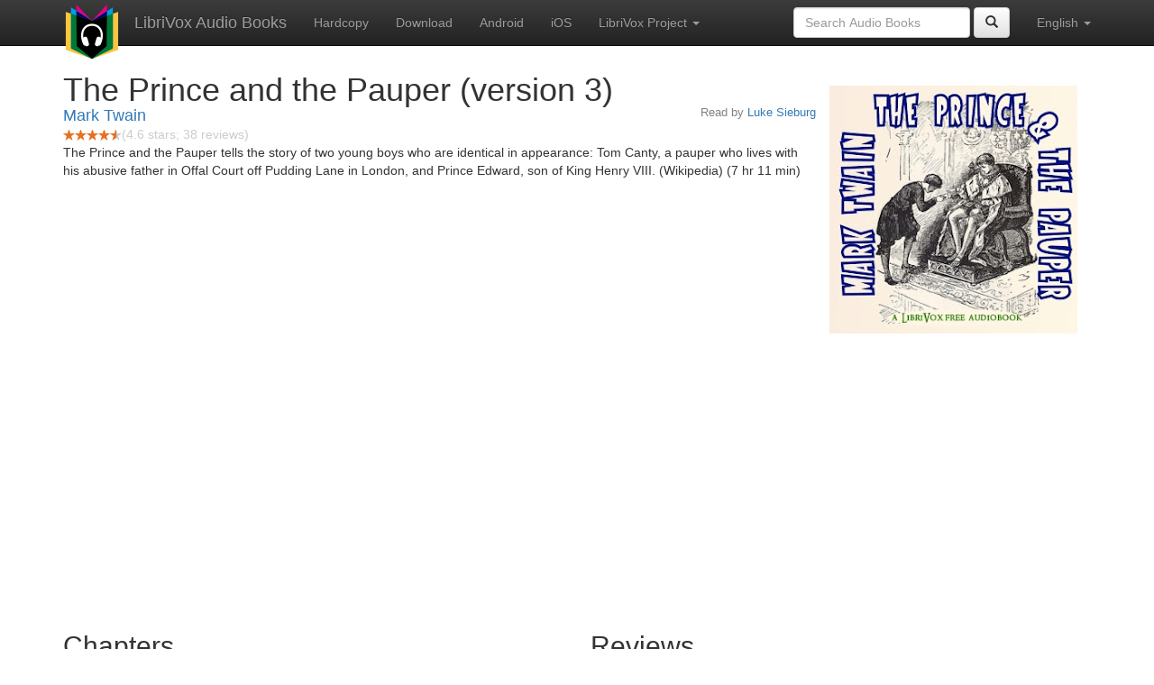

--- FILE ---
content_type: text/html;charset=utf-8
request_url: http://librivox.bookdesign.biz/book/10678
body_size: 4414
content:










<!DOCTYPE html>

<html xmlns="http://www.w3.org/1999/xhtml" xmlns:fb="http://ogp.me/ns/fb#" xml:lang="en" lang="en">
<head>
<meta charset="utf-8" />
<meta http-equiv="X-UA-Compatible" content="IE=edge" />
<meta name="viewport" content="width=device-width, initial-scale=1" />
<link rel="stylesheet" href="https://maxcdn.bootstrapcdn.com/bootstrap/3.3.7/css/bootstrap.min.css" integrity="sha384-BVYiiSIFeK1dGmJRAkycuHAHRg32OmUcww7on3RYdg4Va+PmSTsz/K68vbdEjh4u" crossorigin="anonymous">
<link rel="stylesheet" href="https://maxcdn.bootstrapcdn.com/bootstrap/3.3.7/css/bootstrap-theme.min.css" integrity="sha384-rHyoN1iRsVXV4nD0JutlnGaslCJuC7uwjduW9SVrLvRYooPp2bWYgmgJQIXwl/Sp" crossorigin="anonymous">
<link href="/css/bd.css" rel="stylesheet">
<script src="https://ajax.googleapis.com/ajax/libs/jquery/1.11.3/jquery.min.js"></script>
<script src="https://maxcdn.bootstrapcdn.com/bootstrap/3.3.7/js/bootstrap.min.js" integrity="sha384-Tc5IQib027qvyjSMfHjOMaLkfuWVxZxUPnCJA7l2mCWNIpG9mGCD8wGNIcPD7Txa" crossorigin="anonymous"></script>
<script type="text/javascript" src="/js/detectAndroid.js" ></script>
<!-- Global site tag (gtag.js) - Google Analytics -->
<script async src="https://www.googletagmanager.com/gtag/js?id=G-L9MXBNBGHB"></script>
<script>
  window.dataLayer = window.dataLayer || [];
  function gtag(){dataLayer.push(arguments);}
  gtag('js', new Date());

  gtag('config', 'G-L9MXBNBGHB');
</script>
<meta property="fb:app_id" content="376943702360023" />
<meta property="og:url" content="http://librivox.bookdesign.biz/book/10678" />
<meta property="og:type" content="book" />
<meta property="og:title" content="The Prince and the Pauper (version 3)" />
<meta property="og:image" content="https://lh3.googleusercontent.com/S-afxnt9__js_GXEntaKWMyvzK1u_qJBuz9VkbhA20N9I9ZLnwKDYgo0a-9kpPpSp8RlX2nyICeVSBHrQTecyGpgO7Bd3xxl" />
<meta property="og:description" content="The Prince and the Pauper tells the story of two young boys who are identical in appearance: Tom Canty, a pauper who lives with his abusive …" />

<link rel="canonical" href="https://librivox.app/book/10678" />
<link rel="alternate" href="android-app://biz.bookdesign.librivox/http/librivox.bookdesign.biz/book/10678" />
<link rel="alternate" href="android-app://biz.bookdesign.librivox.pro/http/librivox.bookdesign.biz/book/10678" />
<link rel="alternate" href="android-app://biz.bookdesign.librivox/https/librivox.app/book/10678" />
<link rel="alternate" href="android-app://biz.bookdesign.librivox.pro/https/librivox.app/book/10678" />

<title>The Prince and the Pauper (version 3) (audio book)</title>
</head>

<body>
	<div id="fb-root"></div>
	<script>
		(function(d, s, id) {
			var js, fjs = d.getElementsByTagName(s)[0];
			if (d.getElementById(id))
				return;
			js = d.createElement(s);
			js.id = id;
			js.src = "https://connect.facebook.net/en_US/all.js#xfbml=1&appId=376943702360023";
			fjs.parentNode.insertBefore(js, fjs);
		}(document, 'script', 'facebook-jssdk'));
	</script>

	<!-- ##### Navbar ##### -->

    <nav class="navbar navbar-inverse navbar-fixed-top">
        <div class="container">
            <div class="navbar-header">
                <button type="button" class="navbar-toggle collapsed" data-toggle="collapse" data-target="#navbar" aria-expanded="false" aria-controls="navbar">
                    <span class="sr-only">Toggle navigation</span>
                    <span class="icon-bar"></span>
                    <span class="icon-bar"></span>
                    <span class="icon-bar"></span>
                </button>
                <a class="navbar-brand" href="/" style="padding-top: 5px;">
                    <img class="img-responsive" src="/images/ic_lv_64.png" alt="">
                </a>
                <a class="navbar-brand" href="/">
                    LibriVox Audio Books
                </a>
            </div>
            <div id="navbar" class="navbar-collapse collapse">
                <ul class="nav navbar-nav">
                    <li><a href="http://www.amazon.com/gp/search?keywords=The+Prince+and+the+Pauper+%28version+3%29+Mark+Twain&index=books&linkCode=qs&tag=libaud-20">Hardcopy</a></li>
                    
                        <li><a href="https://archive.org/compress/prince_and_pauper_1812_librivox/formats=64KBPS MP3&file=/prince_and_pauper_1812_librivox.zip">Download</a></li>
                    
                    <li><a
                        href="https://play.google.com/store/apps/details?id=app.librivox.android">Android</a></li>
                    <li><a
                        href="https://itunes.apple.com/us/app/librivox-audio-books/id596159212?mt=8">iOS</a></li>
                    
                    <li class="dropdown">
                      <a href="#" class="dropdown-toggle" data-toggle="dropdown" role="button" aria-expanded="false">LibriVox Project <span class="caret"></span></a>
                        <ul class="dropdown-menu" role="menu">
                            <li><a href="null">This Book</a></li>
                            <li><a href="https://librivox.org/">LibriVox.org</a></li>
                        </ul>
                    </li>
                    
                </ul>
                <ul class="nav navbar-nav navbar-right">
                  <li class="dropdown">
                    <a href="#" class="dropdown-toggle" data-toggle="dropdown" role="button" aria-expanded="false">
                      English <span class="caret"></span>
                    </a>
                    <ul class="dropdown-menu" role="menu">
                      <li><a href="/book/10678?language=English">English</a></li>
                      <li><a href="/book/10678?language=Spanish">Espa&ntilde;ol</a></li>
                      <li><a href="/book/10678?language=French">Fran&ccedil;ais</a></li>
                      <li><a href="/book/10678?language=German">Deutsch</a></li>
                    </ul>
                  </li>
                </ul>
                <form class="navbar-form navbar-right form-inline" role="search" action="/search.jsp" method="get">
                  <div class="form-group">
                    <input type="text" class="form-control" name="search" placeholder="Search Audio Books">
                    
                  </div>
                  <button type="submit" class="btn btn-default"><span class="glyphicon glyphicon-search"></span></button>
                </form>
            </div><!--/.nav-collapse -->
        </div>
    </nav>

	<!-- ##### Main Copy ##### -->

	<div class="container" role="main" itemscope itemtype="http://schema.org/AudioBook">
		<div id="description" style="min-height:300px">

			<div id="image" class="span6 pull-right cover-image"><img src="https://lh3.googleusercontent.com/S-afxnt9__js_GXEntaKWMyvzK1u_qJBuz9VkbhA20N9I9ZLnwKDYgo0a-9kpPpSp8RlX2nyICeVSBHrQTecyGpgO7Bd3xxl=s275" itemprop="image"></div>

			<h1 class="book-title" itemprop="name">The Prince and the Pauper (version 3)</h1>
			<br>
            <h2 itemprop="author" class="author"><a href="/author/Mark+Twain">Mark Twain</a></h2>
                <h3 class="reader">Read by <a href="/reader/Luke+Sieburg">Luke Sieburg</a></h3>
                
                                <div itemprop="aggregateRating" itemscope itemtype="http://schema.org/AggregateRating">
                                <meta itemprop="worstRating" content = "0">
                                <meta itemprop="bestRating" content = "5">
                                <nobr><img src="/images/star-full.png" height="12" width="13"><img src="/images/star-full.png" height="12" width="13"><img src="/images/star-full.png" height="12" width="13"><img src="/images/star-full.png" height="12" width="13"><img src="/images/star-half.png" height="12" width="13"></nobr><span style="color:#cccccc">(<span itemprop="ratingValue">4.6</span> stars; <span itemprop="reviewCount">38</span> reviews)</span>
                                </div>

			<p itemprop="description">The Prince and the Pauper tells the story of two young boys who are identical in appearance: Tom Canty, a pauper who lives with his abusive father in Offal Court off Pudding Lane in London, and Prince Edward, son of King Henry VIII. (Wikipedia) (7 hr 11 min)</p>

			<fb:like href="http://librivox.bookdesign.biz/book/10678" send="true" width="400" show_faces="true"></fb:like>

		</div>

        <div class="row">
            
                <div id="chapters" class="col-md-6">
                    <h2>Chapters</h2>
                    <table class="table table-striped">
                    
                        <tr>
                            <td>
                                <a href="https://www.archive.org/download/prince_and_pauper_1812_librivox/princeandthepauper_01_twain_64kb.mp3">The Birth of the Prince and the Pauper; Tom’s early life</a>
                            </td>
                            <td>13:49</td>
                            
                                <td style="text-indent: 1cm; margin-top: 0em;">
                                    Read by Luke Sieburg</td>
                                
                        </tr>
                        
                        <tr>
                            <td>
                                <a href="https://www.archive.org/download/prince_and_pauper_1812_librivox/princeandthepauper_02_twain_64kb.mp3">Tom's Meeting with the Prince</a>
                            </td>
                            <td>14:38</td>
                            
                                <td style="text-indent: 1cm; margin-top: 0em;">
                                    Read by Luke Sieburg</td>
                                
                        </tr>
                        
                        <tr>
                            <td>
                                <a href="https://www.archive.org/download/prince_and_pauper_1812_librivox/princeandthepauper_03_twain_64kb.mp3">The Prince's Troubles Begin</a>
                            </td>
                            <td>8:10</td>
                            
                                <td style="text-indent: 1cm; margin-top: 0em;">
                                    Read by Luke Sieburg</td>
                                
                        </tr>
                        
                        <tr>
                            <td>
                                <a href="https://www.archive.org/download/prince_and_pauper_1812_librivox/princeandthepauper_04_twain_64kb.mp3">Tom as a Patrician</a>
                            </td>
                            <td>16:31</td>
                            
                                <td style="text-indent: 1cm; margin-top: 0em;">
                                    Read by Luke Sieburg</td>
                                
                        </tr>
                        
                        <tr>
                            <td>
                                <a href="https://www.archive.org/download/prince_and_pauper_1812_librivox/princeandthepauper_05_twain_64kb.mp3">Tom Receives Instructions</a>
                            </td>
                            <td>15:40</td>
                            
                                <td style="text-indent: 1cm; margin-top: 0em;">
                                    Read by Luke Sieburg</td>
                                
                        </tr>
                        
                        <tr>
                            <td>
                                <a href="https://www.archive.org/download/prince_and_pauper_1812_librivox/princeandthepauper_06_twain_64kb.mp3">Tom's First Royal Dinner;   The Question of the Seal; The River Pageant</a>
                            </td>
                            <td>12:42</td>
                            
                                <td style="text-indent: 1cm; margin-top: 0em;">
                                    Read by Luke Sieburg</td>
                                
                        </tr>
                        
                        <tr>
                            <td>
                                <a href="https://www.archive.org/download/prince_and_pauper_1812_librivox/princeandthepauper_07_twain_64kb.mp3">The Prince and the Toils</a>
                            </td>
                            <td>25:09</td>
                            
                                <td style="text-indent: 1cm; margin-top: 0em;">
                                    Read by Luke Sieburg</td>
                                
                        </tr>
                        
                        <tr>
                            <td>
                                <a href="https://www.archive.org/download/prince_and_pauper_1812_librivox/princeandthepauper_08_twain_64kb.mp3">At Guildhall</a>
                            </td>
                            <td>10:24</td>
                            
                                <td style="text-indent: 1cm; margin-top: 0em;">
                                    Read by Luke Sieburg</td>
                                
                        </tr>
                        
                        <tr>
                            <td>
                                <a href="https://www.archive.org/download/prince_and_pauper_1812_librivox/princeandthepauper_09_twain_64kb.mp3">The Prince and His Deliverer</a>
                            </td>
                            <td>23:33</td>
                            
                                <td style="text-indent: 1cm; margin-top: 0em;">
                                    Read by Luke Sieburg</td>
                                
                        </tr>
                        
                        <tr>
                            <td>
                                <a href="https://www.archive.org/download/prince_and_pauper_1812_librivox/princeandthepauper_10_twain_64kb.mp3">The Disappearance of the Prince</a>
                            </td>
                            <td>8:43</td>
                            
                                <td style="text-indent: 1cm; margin-top: 0em;">
                                    Read by Luke Sieburg</td>
                                
                        </tr>
                        
                        <tr>
                            <td>
                                <a href="https://www.archive.org/download/prince_and_pauper_1812_librivox/princeandthepauper_11_twain_64kb.mp3">‘Le Roi est mort— vive le Roi’</a>
                            </td>
                            <td>23:00</td>
                            
                                <td style="text-indent: 1cm; margin-top: 0em;">
                                    Read by Luke Sieburg</td>
                                
                        </tr>
                        
                        <tr>
                            <td>
                                <a href="https://www.archive.org/download/prince_and_pauper_1812_librivox/princeandthepauper_12_twain_64kb.mp3">Tom as King; The State Dinner</a>
                            </td>
                            <td>29:23</td>
                            
                                <td style="text-indent: 1cm; margin-top: 0em;">
                                    Read by Luke Sieburg</td>
                                
                        </tr>
                        
                        <tr>
                            <td>
                                <a href="https://www.archive.org/download/prince_and_pauper_1812_librivox/princeandthepauper_13_twain_64kb.mp3">Foo-foo the First</a>
                            </td>
                            <td>22:35</td>
                            
                                <td style="text-indent: 1cm; margin-top: 0em;">
                                    Read by Luke Sieburg</td>
                                
                        </tr>
                        
                        <tr>
                            <td>
                                <a href="https://www.archive.org/download/prince_and_pauper_1812_librivox/princeandthepauper_14_twain_64kb.mp3">The Prince with the Tramps</a>
                            </td>
                            <td>18:33</td>
                            
                                <td style="text-indent: 1cm; margin-top: 0em;">
                                    Read by Luke Sieburg</td>
                                
                        </tr>
                        
                        <tr>
                            <td>
                                <a href="https://www.archive.org/download/prince_and_pauper_1812_librivox/princeandthepauper_15_twain_64kb.mp3">The Prince with the Peasants</a>
                            </td>
                            <td>11:52</td>
                            
                                <td style="text-indent: 1cm; margin-top: 0em;">
                                    Read by Luke Sieburg</td>
                                
                        </tr>
                        
                        <tr>
                            <td>
                                <a href="https://www.archive.org/download/prince_and_pauper_1812_librivox/princeandthepauper_16_twain_64kb.mp3">The Prince with the Hermit</a>
                            </td>
                            <td>13:50</td>
                            
                                <td style="text-indent: 1cm; margin-top: 0em;">
                                    Read by Luke Sieburg</td>
                                
                        </tr>
                        
                        <tr>
                            <td>
                                <a href="https://www.archive.org/download/prince_and_pauper_1812_librivox/princeandthepauper_17_twain_64kb.mp3">Hendon to the Rescue</a>
                            </td>
                            <td>9:48</td>
                            
                                <td style="text-indent: 1cm; margin-top: 0em;">
                                    Read by Luke Sieburg</td>
                                
                        </tr>
                        
                        <tr>
                            <td>
                                <a href="https://www.archive.org/download/prince_and_pauper_1812_librivox/princeandthepauper_18_twain_64kb.mp3">A Victim of Treachery</a>
                            </td>
                            <td>12:49</td>
                            
                                <td style="text-indent: 1cm; margin-top: 0em;">
                                    Read by Luke Sieburg</td>
                                
                        </tr>
                        
                        <tr>
                            <td>
                                <a href="https://www.archive.org/download/prince_and_pauper_1812_librivox/princeandthepauper_19_twain_64kb.mp3">The Prince as a Prisoner</a>
                            </td>
                            <td>12:43</td>
                            
                                <td style="text-indent: 1cm; margin-top: 0em;">
                                    Read by Luke Sieburg</td>
                                
                        </tr>
                        
                        <tr>
                            <td>
                                <a href="https://www.archive.org/download/prince_and_pauper_1812_librivox/princeandthepauper_20_twain_64kb.mp3">Hendon Hall</a>
                            </td>
                            <td>14:09</td>
                            
                                <td style="text-indent: 1cm; margin-top: 0em;">
                                    Read by Luke Sieburg</td>
                                
                        </tr>
                        
                        <tr>
                            <td>
                                <a href="https://www.archive.org/download/prince_and_pauper_1812_librivox/princeandthepauper_21_twain_64kb.mp3">Disowned; In Prison</a>
                            </td>
                            <td>32:18</td>
                            
                                <td style="text-indent: 1cm; margin-top: 0em;">
                                    Read by Luke Sieburg</td>
                                
                        </tr>
                        
                        <tr>
                            <td>
                                <a href="https://www.archive.org/download/prince_and_pauper_1812_librivox/princeandthepauper_22_twain_64kb.mp3">The Sacrifice; To London; Tom's Progress</a>
                            </td>
                            <td>18:12</td>
                            
                                <td style="text-indent: 1cm; margin-top: 0em;">
                                    Read by Luke Sieburg</td>
                                
                        </tr>
                        
                        <tr>
                            <td>
                                <a href="https://www.archive.org/download/prince_and_pauper_1812_librivox/princeandthepauper_23_twain_64kb.mp3">The Recognition Procession; Coronation Day</a>
                            </td>
                            <td>40:12</td>
                            
                                <td style="text-indent: 1cm; margin-top: 0em;">
                                    Read by Luke Sieburg</td>
                                
                        </tr>
                        
                        <tr>
                            <td>
                                <a href="https://www.archive.org/download/prince_and_pauper_1812_librivox/princeandthepauper_24_twain_64kb.mp3">Edward as King; CONCLUSION - Justice and Retribution.</a>
                            </td>
                            <td>23:02</td>
                            
                                <td style="text-indent: 1cm; margin-top: 0em;">
                                    Read by Luke Sieburg</td>
                                
                        </tr>
                        
                    </table>
                </div>
                
            <div class="col-md-4">
                
                <h2>Reviews</h2><p>
                
                    <div class="well" itemprop="review" itemscope itemtype="http://schema.org/Review">
                        <h3 class="review-title"><span itemprop="name">Princely Twain</span></h3><br>
                        <div class="review-stars" itemprop="reviewRating" itemscope itemtype="http://schema.org/Rating">
                            <nobr><img src="/images/star-full.png" height="12" width="13"><img src="/images/star-full.png" height="12" width="13"><img src="/images/star-full.png" height="12" width="13"><img src="/images/star-full.png" height="12" width="13"><img src="/images/star-empty.png" height="12" width="13"></nobr><span style="color:#cccccc">(<span itemprop="ratingValue">4</span> stars)</span>
                            <meta itemprop="worstRating" content = "0">
                            <meta itemprop="bestRating" content = "5">
                        </div>
                        <h4 class="review-author"><span itemprop="author">Roger Ramos</span></h4>
                        <p><span itemprop="description">The reader does a good job in performing the story, lived the contrast and insight given the charters classic Twain</span></p>
                    </div>
                
                    <div class="well" itemprop="review" itemscope itemtype="http://schema.org/Review">
                        <h3 class="review-title"><span itemprop="name"></span></h3><br>
                        <div class="review-stars" itemprop="reviewRating" itemscope itemtype="http://schema.org/Rating">
                            <nobr><img src="/images/star-full.png" height="12" width="13"><img src="/images/star-full.png" height="12" width="13"><img src="/images/star-full.png" height="12" width="13"><img src="/images/star-full.png" height="12" width="13"><img src="/images/star-full.png" height="12" width="13"></nobr><span style="color:#cccccc">(<span itemprop="ratingValue">5</span> stars)</span>
                            <meta itemprop="worstRating" content = "0">
                            <meta itemprop="bestRating" content = "5">
                        </div>
                        <h4 class="review-author"><span itemprop="author">Anna</span></h4>
                        <p><span itemprop="description">This was not only interesting but it was insightful as to what old English life was like recommendable </span></p>
                    </div>
                
                    <div class="well" itemprop="review" itemscope itemtype="http://schema.org/Review">
                        <h3 class="review-title"><span itemprop="name">A great book</span></h3><br>
                        <div class="review-stars" itemprop="reviewRating" itemscope itemtype="http://schema.org/Rating">
                            <nobr><img src="/images/star-full.png" height="12" width="13"><img src="/images/star-full.png" height="12" width="13"><img src="/images/star-full.png" height="12" width="13"><img src="/images/star-full.png" height="12" width="13"><img src="/images/star-full.png" height="12" width="13"></nobr><span style="color:#cccccc">(<span itemprop="ratingValue">5</span> stars)</span>
                            <meta itemprop="worstRating" content = "0">
                            <meta itemprop="bestRating" content = "5">
                        </div>
                        <h4 class="review-author"><span itemprop="author">shane miller</span></h4>
                        <p><span itemprop="description">I fully recommend it.</span></p>
                    </div>
                
                    <div class="well" itemprop="review" itemscope itemtype="http://schema.org/Review">
                        <h3 class="review-title"><span itemprop="name"></span></h3><br>
                        <div class="review-stars" itemprop="reviewRating" itemscope itemtype="http://schema.org/Rating">
                            <nobr><img src="/images/star-full.png" height="12" width="13"><img src="/images/star-full.png" height="12" width="13"><img src="/images/star-full.png" height="12" width="13"><img src="/images/star-half.png" height="12" width="13"><img src="/images/star-empty.png" height="12" width="13"></nobr><span style="color:#cccccc">(<span itemprop="ratingValue">3.5</span> stars)</span>
                            <meta itemprop="worstRating" content = "0">
                            <meta itemprop="bestRating" content = "5">
                        </div>
                        <h4 class="review-author"><span itemprop="author">Hj4prezz</span></h4>
                        <p><span itemprop="description">Like this book a lot, 🤪. </span></p>
                    </div>
                
            </div>
        </div>
        

<div id="footer">
    <center>
        <a href="https://www.bookdesign.biz" title="BookDesign">BookDesign</a> |
        <a href="mailto:support@bookdesign.biz?Subject=Question%20from%20website">Contact Us</a> |
        <a href="https://www.bookdesign.biz/librivox/privacy-policy">Privacy Policy</a>
    </center>
</div>
    </div>
        <script async src="https://pagead2.googlesyndication.com/pagead/js/adsbygoogle.js?client=ca-pub-7488255503396243"
             crossorigin="anonymous"></script>
    
</body>
</html>


--- FILE ---
content_type: text/html; charset=utf-8
request_url: https://www.google.com/recaptcha/api2/aframe
body_size: 267
content:
<!DOCTYPE HTML><html><head><meta http-equiv="content-type" content="text/html; charset=UTF-8"></head><body><script nonce="nBNA7O8VHTorublM6lbYqA">/** Anti-fraud and anti-abuse applications only. See google.com/recaptcha */ try{var clients={'sodar':'https://pagead2.googlesyndication.com/pagead/sodar?'};window.addEventListener("message",function(a){try{if(a.source===window.parent){var b=JSON.parse(a.data);var c=clients[b['id']];if(c){var d=document.createElement('img');d.src=c+b['params']+'&rc='+(localStorage.getItem("rc::a")?sessionStorage.getItem("rc::b"):"");window.document.body.appendChild(d);sessionStorage.setItem("rc::e",parseInt(sessionStorage.getItem("rc::e")||0)+1);localStorage.setItem("rc::h",'1769054374996');}}}catch(b){}});window.parent.postMessage("_grecaptcha_ready", "*");}catch(b){}</script></body></html>